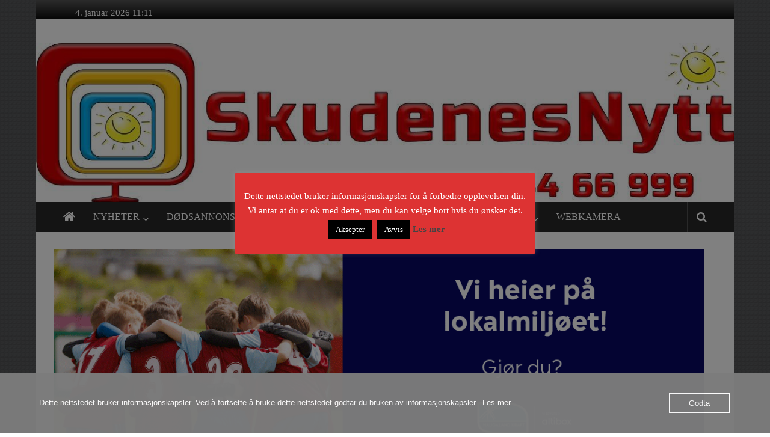

--- FILE ---
content_type: text/html; charset=UTF-8
request_url: https://skudenesnytt.no/en-magisk-liten-juleutstilling-midt-i-havn/
body_size: 14917
content:
<!DOCTYPE html>
<html lang="nb-NO" prefix="og: http://ogp.me/ns# article: http://ogp.me/ns/article#" id="html" prefix="og: https://ogp.me/ns#">
<head>
	<meta charset="UTF-8">
	<meta name="viewport" content="width=device-width, initial-scale=1">
	<link rel="profile" href="https://gmpg.org/xfn/11">

	
<!-- Search Engine Optimization by Rank Math - https://rankmath.com/ -->
<link media="all" href="https://skudenesnytt.no/wp-content/cache/autoptimize/css/autoptimize_3844b10d3a09801a4a6c9804735b59b5.css" rel="stylesheet"><link media="screen" href="https://skudenesnytt.no/wp-content/cache/autoptimize/css/autoptimize_18575cab927c6f75cb943ba4b3637dfd.css" rel="stylesheet"><title>En magisk, liten juleutstilling midt i Havn - SkudenesNytt.no</title>
<link data-rocket-prefetch href="https://www.googletagmanager.com" rel="dns-prefetch">
<link data-rocket-prefetch href="https://pagead2.googlesyndication.com" rel="dns-prefetch"><link rel="preload" data-rocket-preload as="image" href="https://skudenesnytt.no/wp-content/uploads/2024/08/HK-Fiber0824-0625.gif" fetchpriority="high">
<meta name="description" content="Det er kjekt å gå rundt å kikke i vinduene på de mange fine juleutstillingene i Havn. Enda kjekkere er det selvfølgelig å gå inn i butikkene for å se, kjøpe"/>
<meta name="robots" content="follow, index, max-snippet:-1, max-video-preview:-1, max-image-preview:large"/>
<link rel="canonical" href="https://skudenesnytt.no/en-magisk-liten-juleutstilling-midt-i-havn/" />
<meta property="og:locale" content="nb_NO" />
<meta property="og:type" content="article" />
<meta property="og:title" content="En magisk, liten juleutstilling midt i Havn - SkudenesNytt.no" />
<meta property="og:description" content="Det er kjekt å gå rundt å kikke i vinduene på de mange fine juleutstillingene i Havn. Enda kjekkere er det selvfølgelig å gå inn i butikkene for å se, kjøpe" />
<meta property="og:url" content="https://skudenesnytt.no/en-magisk-liten-juleutstilling-midt-i-havn/" />
<meta property="og:site_name" content="SkudenesNytt.no" />
<meta property="article:publisher" content="http://www.facebook.com/skudenesnytt/" />
<meta property="article:tag" content="Jul" />
<meta property="article:tag" content="Skude Miniatyr" />
<meta property="article:tag" content="Skudeneshavn" />
<meta property="article:section" content="Nyheter" />
<meta property="og:image" content="https://skudenesnytt.no/wp-content/uploads/2022/12/mini1_131222.jpg" />
<meta property="og:image:secure_url" content="https://skudenesnytt.no/wp-content/uploads/2022/12/mini1_131222.jpg" />
<meta property="og:image:width" content="1233" />
<meta property="og:image:height" content="969" />
<meta property="og:image:alt" content="En magisk, liten juleutstilling midt i Havn" />
<meta property="og:image:type" content="image/jpeg" />
<meta property="article:published_time" content="2022-12-13T10:29:23+01:00" />
<meta name="twitter:card" content="summary_large_image" />
<meta name="twitter:title" content="En magisk, liten juleutstilling midt i Havn - SkudenesNytt.no" />
<meta name="twitter:description" content="Det er kjekt å gå rundt å kikke i vinduene på de mange fine juleutstillingene i Havn. Enda kjekkere er det selvfølgelig å gå inn i butikkene for å se, kjøpe" />
<meta name="twitter:site" content="@skudenesnytt" />
<meta name="twitter:creator" content="@skudenesnytt" />
<meta name="twitter:image" content="https://skudenesnytt.no/wp-content/uploads/2022/12/mini1_131222.jpg" />
<meta name="twitter:label1" content="Written by" />
<meta name="twitter:data1" content="Atle Sommerfeldt" />
<meta name="twitter:label2" content="Time to read" />
<meta name="twitter:data2" content="1 minute" />
<script type="application/ld+json" class="rank-math-schema">{"@context":"https://schema.org","@graph":[{"@type":["NewsMediaOrganization","Organization"],"@id":"https://skudenesnytt.no/#organization","name":"SkudenesNytt AS","url":"https://skudenesnytt.no","sameAs":["http://www.facebook.com/skudenesnytt/","https://twitter.com/skudenesnytt","http://instagram.com/skudenesnytt"],"logo":{"@type":"ImageObject","@id":"https://skudenesnytt.no/#logo","url":"https://skudenesnytt.no/wp-content/uploads/2017/12/cropped-cover_photo.png","contentUrl":"https://skudenesnytt.no/wp-content/uploads/2017/12/cropped-cover_photo.png","caption":"SkudenesNytt.no","inLanguage":"nb-NO","width":"840","height":"696"}},{"@type":"WebSite","@id":"https://skudenesnytt.no/#website","url":"https://skudenesnytt.no","name":"SkudenesNytt.no","alternateName":"SkudeNytt","publisher":{"@id":"https://skudenesnytt.no/#organization"},"inLanguage":"nb-NO"},{"@type":"ImageObject","@id":"https://skudenesnytt.no/wp-content/uploads/2022/12/mini1_131222.jpg","url":"https://skudenesnytt.no/wp-content/uploads/2022/12/mini1_131222.jpg","width":"1233","height":"969","inLanguage":"nb-NO"},{"@type":"WebPage","@id":"https://skudenesnytt.no/en-magisk-liten-juleutstilling-midt-i-havn/#webpage","url":"https://skudenesnytt.no/en-magisk-liten-juleutstilling-midt-i-havn/","name":"En magisk, liten juleutstilling midt i Havn - SkudenesNytt.no","datePublished":"2022-12-13T10:29:23+01:00","dateModified":"2022-12-13T10:29:23+01:00","isPartOf":{"@id":"https://skudenesnytt.no/#website"},"primaryImageOfPage":{"@id":"https://skudenesnytt.no/wp-content/uploads/2022/12/mini1_131222.jpg"},"inLanguage":"nb-NO"},{"@type":"Person","@id":"https://skudenesnytt.no/en-magisk-liten-juleutstilling-midt-i-havn/#author","name":"Atle Sommerfeldt","image":{"@type":"ImageObject","@id":"https://secure.gravatar.com/avatar/f562c73414159d7b967691904d27fb55bbc57f7ca8805cf8eeade63ef1263b80?s=96&amp;d=mm&amp;r=g","url":"https://secure.gravatar.com/avatar/f562c73414159d7b967691904d27fb55bbc57f7ca8805cf8eeade63ef1263b80?s=96&amp;d=mm&amp;r=g","caption":"Atle Sommerfeldt","inLanguage":"nb-NO"},"worksFor":{"@id":"https://skudenesnytt.no/#organization"}},{"@type":"NewsArticle","headline":"En magisk, liten juleutstilling midt i Havn - SkudenesNytt.no","datePublished":"2022-12-13T10:29:23+01:00","dateModified":"2022-12-13T10:29:23+01:00","author":{"@id":"https://skudenesnytt.no/en-magisk-liten-juleutstilling-midt-i-havn/#author","name":"Atle Sommerfeldt"},"publisher":{"@id":"https://skudenesnytt.no/#organization"},"description":"Det er kjekt \u00e5 g\u00e5 rundt \u00e5 kikke i vinduene p\u00e5 de mange fine juleutstillingene i Havn. Enda kjekkere er det selvf\u00f8lgelig \u00e5 g\u00e5 inn i butikkene for \u00e5 se, kj\u00f8pe","name":"En magisk, liten juleutstilling midt i Havn - SkudenesNytt.no","@id":"https://skudenesnytt.no/en-magisk-liten-juleutstilling-midt-i-havn/#richSnippet","isPartOf":{"@id":"https://skudenesnytt.no/en-magisk-liten-juleutstilling-midt-i-havn/#webpage"},"image":{"@id":"https://skudenesnytt.no/wp-content/uploads/2022/12/mini1_131222.jpg"},"inLanguage":"nb-NO","mainEntityOfPage":{"@id":"https://skudenesnytt.no/en-magisk-liten-juleutstilling-midt-i-havn/#webpage"}}]}</script>
<!-- /Rank Math WordPress SEO plugin -->

<link rel="alternate" type="application/rss+xml" title="SkudenesNytt.no &raquo; strøm" href="https://skudenesnytt.no/feed/" />
<link rel="alternate" type="application/rss+xml" title="SkudenesNytt.no &raquo; kommentarstrøm" href="https://skudenesnytt.no/comments/feed/" />
<link rel="alternate" title="oEmbed (JSON)" type="application/json+oembed" href="https://skudenesnytt.no/wp-json/oembed/1.0/embed?url=https%3A%2F%2Fskudenesnytt.no%2Fen-magisk-liten-juleutstilling-midt-i-havn%2F" />
<link rel="alternate" title="oEmbed (XML)" type="text/xml+oembed" href="https://skudenesnytt.no/wp-json/oembed/1.0/embed?url=https%3A%2F%2Fskudenesnytt.no%2Fen-magisk-liten-juleutstilling-midt-i-havn%2F&#038;format=xml" />





<link rel='stylesheet' id='adsanity-cas-css' href='https://skudenesnytt.no/cas-custom-sizes/?ver=1.6' type='text/css' media='all' />









<script type="text/javascript" src="https://skudenesnytt.no/wp-includes/js/jquery/jquery.min.js?ver=3.7.1" id="jquery-core-js"></script>

<script type="text/javascript" id="cookie-law-info-js-extra">
/* <![CDATA[ */
var Cli_Data = {"nn_cookie_ids":[],"cookielist":[],"non_necessary_cookies":[],"ccpaEnabled":"","ccpaRegionBased":"","ccpaBarEnabled":"","strictlyEnabled":["necessary","obligatoire"],"ccpaType":"gdpr","js_blocking":"1","custom_integration":"","triggerDomRefresh":"","secure_cookies":""};
var cli_cookiebar_settings = {"animate_speed_hide":"500","animate_speed_show":"500","background":"#dd3333","border":"#444","border_on":"","button_1_button_colour":"#000","button_1_button_hover":"#000000","button_1_link_colour":"#fff","button_1_as_button":"1","button_1_new_win":"","button_2_button_colour":"#333","button_2_button_hover":"#292929","button_2_link_colour":"#444","button_2_as_button":"","button_2_hidebar":"1","button_3_button_colour":"#000","button_3_button_hover":"#000000","button_3_link_colour":"#fff","button_3_as_button":"1","button_3_new_win":"","button_4_button_colour":"#000","button_4_button_hover":"#000000","button_4_link_colour":"#fff","button_4_as_button":"1","button_7_button_colour":"#61a229","button_7_button_hover":"#4e8221","button_7_link_colour":"#fff","button_7_as_button":"1","button_7_new_win":"","font_family":"inherit","header_fix":"","notify_animate_hide":"1","notify_animate_show":"","notify_div_id":"#cookie-law-info-bar","notify_position_horizontal":"right","notify_position_vertical":"bottom","scroll_close":"","scroll_close_reload":"","accept_close_reload":"","reject_close_reload":"","showagain_tab":"","showagain_background":"#fff","showagain_border":"#000","showagain_div_id":"#cookie-law-info-again","showagain_x_position":"100px","text":"#ffffff","show_once_yn":"1","show_once":"10000","logging_on":"","as_popup":"","popup_overlay":"1","bar_heading_text":"","cookie_bar_as":"popup","popup_showagain_position":"bottom-right","widget_position":"left"};
var log_object = {"ajax_url":"https://skudenesnytt.no/wp-admin/admin-ajax.php"};
//# sourceURL=cookie-law-info-js-extra
/* ]]> */
</script>

<script type="text/javascript" id="analytify-events-tracking-js-extra">
/* <![CDATA[ */
var analytify_events_tracking = {"ajaxurl":"https://skudenesnytt.no/wp-admin/admin-ajax.php","tracking_mode":"gtag","ga_mode":"ga4","tracking_code":"G-EGBDBFLGFF","is_track_user":"1","root_domain":"skudenesnytt.no","affiliate_link":"","download_extension":"zip|mp3*|mpe*g|pdf|docx*|pptx*|xlsx*|rar*","anchor_tracking":""};
//# sourceURL=analytify-events-tracking-js-extra
/* ]]> */
</script>

<script type="text/javascript" id="ai-js-js-extra">
/* <![CDATA[ */
var MyAjax = {"ajaxurl":"https://skudenesnytt.no/wp-admin/admin-ajax.php","security":"5407c763db"};
//# sourceURL=ai-js-js-extra
/* ]]> */
</script>

<link rel="https://api.w.org/" href="https://skudenesnytt.no/wp-json/" /><link rel="alternate" title="JSON" type="application/json" href="https://skudenesnytt.no/wp-json/wp/v2/posts/31032" /><link rel="EditURI" type="application/rsd+xml" title="RSD" href="https://skudenesnytt.no/xmlrpc.php?rsd" />
<meta property="og:title" name="og:title" content="En magisk, liten juleutstilling midt i Havn" />
<meta property="og:type" name="og:type" content="article" />
<meta property="og:image" name="og:image" content="https://skudenesnytt.no/wp-content/uploads/2022/12/mini1_131222-1024x805.jpg" />
<meta property="og:image" name="og:image" content="https://skudenesnytt.no/wp-content/uploads/2022/12/mini2_131222.jpg" />
<meta property="og:url" name="og:url" content="https://skudenesnytt.no/en-magisk-liten-juleutstilling-midt-i-havn/" />
<meta property="og:description" name="og:description" content="Det er kjekt å gå rundt å kikke i vinduene på de mange fine juleutstillingene i Havn. Enda kjekkere er det selvfølgelig å gå" />
<meta property="og:locale" name="og:locale" content="nb_NO" />
<meta property="og:site_name" name="og:site_name" content="SkudenesNytt.no" />
<meta property="twitter:card" name="twitter:card" content="summary_large_image" />
<meta property="article:tag" name="article:tag" content="Jul" />
<meta property="article:tag" name="article:tag" content="Skude Miniatyr" />
<meta property="article:tag" name="article:tag" content="Skudeneshavn" />
<meta property="article:section" name="article:section" content="Nyheter" />
<meta property="article:published_time" name="article:published_time" content="2022-12-13T10:29:23+01:00" />
<meta property="article:modified_time" name="article:modified_time" content="2022-12-13T10:29:23+01:00" />
<meta property="article:author" name="article:author" content="https://skudenesnytt.no/author/atlesommerfeldt/" />

<!-- Denne koden er lagt til av Analytify (7.1.3) https://analytify.io/ !-->
			<script async src="https://www.googletagmanager.com/gtag/js?id=G-EGBDBFLGFF"></script>
			<script>
			window.dataLayer = window.dataLayer || [];
			function gtag(){dataLayer.push(arguments);}
			gtag('js', new Date());

			const configuration = {"anonymize_ip":"false","forceSSL":"false","allow_display_features":"false","debug_mode":true};
			const gaID = 'G-EGBDBFLGFF';

			
			gtag('config', gaID, configuration);

			
			</script>

			<!-- Denne koden er lagt til av Analytify (7.1.3) !-->
	<script type="text/javascript" id="google_gtagjs" src="https://www.googletagmanager.com/gtag/js?id=G-9PVXG3L45Z" async="async"></script>
<script type="text/javascript" id="google_gtagjs-inline">
/* <![CDATA[ */
window.dataLayer = window.dataLayer || [];function gtag(){dataLayer.push(arguments);}gtag('js', new Date());gtag('config', 'G-9PVXG3L45Z', {} );
/* ]]> */
</script>
<link rel="icon" href="https://skudenesnytt.no/wp-content/uploads/2017/12/cropped-profile_picture_symbol-32x32.png" sizes="32x32" />
<link rel="icon" href="https://skudenesnytt.no/wp-content/uploads/2017/12/cropped-profile_picture_symbol-192x192.png" sizes="192x192" />
<link rel="apple-touch-icon" href="https://skudenesnytt.no/wp-content/uploads/2017/12/cropped-profile_picture_symbol-180x180.png" />
<meta name="msapplication-TileImage" content="https://skudenesnytt.no/wp-content/uploads/2017/12/cropped-profile_picture_symbol-270x270.png" />
<!-- SkudenesNytt.no Internal Styles -->		
										  		
		
<meta name="generator" content="WP Rocket 3.20.2" data-wpr-features="wpr_preconnect_external_domains wpr_oci wpr_preload_links wpr_desktop" /></head>

<body data-rsssl=1 class="wp-singular post-template-default single single-post postid-31032 single-format-standard custom-background wp-custom-logo wp-embed-responsive wp-theme-colornews-pro wp-child-theme-colornews-pro-child metaslider-plugin no-sidebar-full-width boxed-layout  group-blog">


	<div  id="page" class="hfeed site">
		<a class="skip-link screen-reader-text" href="#main">Hopp til innholdet</a>

	<header  id="masthead" class="site-header" role="banner">
		<div  class="top-header-wrapper clearfix">
			<div  class="tg-container">
				<div class="tg-inner-wrap">
																	<div class="top-menu-wrap">
									<div class="date-in-header">
			4. januar 2026 11:11		</div>
								</div>
															</div><!-- .tg-inner-wrap end -->
			</div><!-- .tg-container end -->
					</div><!-- .top-header-wrapper end  -->

				<div  class="middle-header-wrapper  clearfix">
			<div class="tg-container">
				<div class="tg-inner-wrap">
										<div id="header-text" class="screen-reader-text">
													<h3 id="site-title">
								<a href="https://skudenesnytt.no/" title="SkudenesNytt.no" rel="home">SkudenesNytt.no</a>
							</h3>
																			<p id="site-description">Lokale nyheter fra Skudeneshavn</p>
												<!-- #site-description -->
					</div><!-- #header-text -->

					<div class="header-advertise">
											</div><!-- .header-advertise end -->
				</div><!-- .tg-inner-wrap end -->
			</div><!-- .tg-container end -->
		</div><!-- .middle-header-wrapper end -->

		<div  id="wp-custom-header" class="wp-custom-header"><div class="header-image-wrap"><img src="https://skudenesnytt.no/wp-content/uploads/2024/05/cropped-skudenesnytt-logo-23-1-summer24.jpg" class="header-image" width="1208" height="275" alt="SkudenesNytt.no"></div></div>
		<div  class="bottom-header-wrapper clearfix">
			<div class="bottom-arrow-wrap">
				<div class="tg-container">
					<div class="tg-inner-wrap">
													<div class="home-icon">
								<a title="SkudenesNytt.no" href="https://skudenesnytt.no/"><i class="fa fa-home"></i></a>
							</div><!-- .home-icon end -->
												<nav id="site-navigation" class="main-navigation clearfix" role="navigation">
							<div class="menu-toggle hide">Meny</div>
							<ul id="nav" class="menu"><li id="menu-item-27698" class="menu-item menu-item-type-post_type menu-item-object-page menu-item-has-children menu-item-27698"><a href="https://skudenesnytt.no/om/">NYHETER</a>
<ul class="sub-menu">
	<li id="menu-item-6911" class="menu-item menu-item-type-taxonomy menu-item-object-category current-post-ancestor current-menu-parent current-post-parent menu-item-6911"><a href="https://skudenesnytt.no/category/nyheter/">Nyheter</a></li>
	<li id="menu-item-6912" class="menu-item menu-item-type-taxonomy menu-item-object-category menu-item-6912"><a href="https://skudenesnytt.no/category/naeringsliv/">Næringsliv</a></li>
	<li id="menu-item-6913" class="menu-item menu-item-type-taxonomy menu-item-object-category menu-item-6913"><a href="https://skudenesnytt.no/category/sport/">Sport</a></li>
	<li id="menu-item-37654" class="menu-item menu-item-type-taxonomy menu-item-object-category menu-item-37654"><a href="https://skudenesnytt.no/category/serie/">Serie</a></li>
	<li id="menu-item-36948" class="menu-item menu-item-type-taxonomy menu-item-object-category menu-item-36948"><a href="https://skudenesnytt.no/category/blalys/">Blålys</a></li>
	<li id="menu-item-6914" class="menu-item menu-item-type-taxonomy menu-item-object-category menu-item-6914"><a href="https://skudenesnytt.no/category/leserinnlegg/">Leserinnlegg</a></li>
	<li id="menu-item-27697" class="menu-item menu-item-type-taxonomy menu-item-object-category menu-item-27697"><a href="https://skudenesnytt.no/category/turtips-i-naeromraadet/">Turtips i nærområdet</a></li>
	<li id="menu-item-27946" class="menu-item menu-item-type-taxonomy menu-item-object-category menu-item-27946"><a href="https://skudenesnytt.no/category/ukens-andakt/">Ukens andakt</a></li>
</ul>
</li>
<li id="menu-item-20578" class="menu-item menu-item-type-post_type menu-item-object-page menu-item-has-children menu-item-20578"><a href="https://skudenesnytt.no/dodsannonser/">DØDSANNONSER</a>
<ul class="sub-menu">
	<li id="menu-item-28749" class="menu-item menu-item-type-post_type menu-item-object-page menu-item-28749"><a href="https://skudenesnytt.no/karmoy-begravelsebyra/">Karmøy Begravelsesbyrå</a></li>
	<li id="menu-item-28750" class="menu-item menu-item-type-post_type menu-item-object-page menu-item-28750"><a href="https://skudenesnytt.no/karmoy-gravferd/">Karmøy Gravferd</a></li>
	<li id="menu-item-34835" class="menu-item menu-item-type-post_type menu-item-object-page menu-item-34835"><a href="https://skudenesnytt.no/imi-begravelsesbyra-haugesund/">Imi Begravelsesbyrå Haugesund</a></li>
</ul>
</li>
<li id="menu-item-35058" class="menu-item menu-item-type-post_type menu-item-object-page menu-item-35058"><a href="https://skudenesnytt.no/hus-i-skudeneshavn/">HUS I SKUDENESHAVN</a></li>
<li id="menu-item-29595" class="menu-item menu-item-type-post_type menu-item-object-page menu-item-29595"><a href="https://skudenesnytt.no/vaeret-i-skudeneshavn/">VÆRET</a></li>
<li id="menu-item-6903" class="menu-item menu-item-type-post_type menu-item-object-page menu-item-6903"><a href="https://skudenesnytt.no/arkiv/">ARKIVET</a></li>
<li id="menu-item-6904" class="menu-item menu-item-type-post_type menu-item-object-page menu-item-has-children menu-item-6904"><a href="https://skudenesnytt.no/om/">OM</a>
<ul class="sub-menu">
	<li id="menu-item-6906" class="menu-item menu-item-type-post_type menu-item-object-page menu-item-6906"><a href="https://skudenesnytt.no/kontakt/annonsering/">Annonsere her ?</a></li>
	<li id="menu-item-6905" class="menu-item menu-item-type-post_type menu-item-object-page menu-item-6905"><a href="https://skudenesnytt.no/kontakt/">Kontakt</a></li>
	<li id="menu-item-27373" class="menu-item menu-item-type-custom menu-item-object-custom menu-item-27373"><a href="#pll_switcher">Språk</a></li>
</ul>
</li>
<li id="menu-item-37674" class="menu-item menu-item-type-post_type menu-item-object-page menu-item-37674"><a href="https://skudenesnytt.no/webkamera-i-skudeneshavn/">WEBKAMERA</a></li>
</ul>						</nav><!-- .nav end -->
													<div class="share-search-wrap">
								<div class="home-search">
																			<div class="search-icon">
											<i class="fa fa-search"></i>
										</div>
										<div class="search-box">
											<div class="close">&times;</div>
											<form role="search" action="https://skudenesnytt.no/" class="searchform" method="get">
	<input type="text" placeholder="Skriv inn et ord for søk " class="search-field" value="" name="s">
	<button class="searchsubmit" name="submit" type="submit"><i class="fa fa-search"></i></button>
</form>
										</div>
																										</div> <!-- home-search-end -->
							</div>
											</div><!-- #tg-inner-wrap -->
				</div><!-- #tg-container -->
			</div><!-- #bottom-arrow-wrap -->
		</div><!-- #bottom-header-wrapper -->

		
			</header><!-- #masthead -->
		

<div  id="main" class="clearfix">
	<div class="tg-container">
		<div class="tg-inner-wrap clearfix">
			<div id="main-content-section clearfix">
				<div id="primary">

					<div class='code-block code-block-2' style='margin: 8px 0; clear: both;'>
<div class="adsanity-shortcode"><div class="ad-alignnone"><div class="ad-row">
<div id="ad-34847" class="ad-1200x400 adsanity-1200x400 alignnone adsanity-alignnone"
><div class="adsanity-inner">

<a rel="nofollow" href="https://skudenesnytt.no/ads/haugaland-kraft-fiber-090224-080824/"  target="_blank"><img width="1200" height="400" src="https://skudenesnytt.no/wp-content/uploads/2024/02/Haugaland-Kraft_des2025-1.gif" class="no-lazy-load wp-post-image" alt="" decoding="async" /></a>
</div></div>

</div></div></div><br>
</div>

						
<article id="post-31032" class="post-31032 post type-post status-publish format-standard has-post-thumbnail hentry category-nyheter tag-jul tag-skude-miniatyr tag-skudeneshavn">
	
	
	
	<div class="figure-cat-wrap featured-image-enable">
					<div class="featured-image">
									<figure class="wp-caption fsmcfi-fig featured"><img width="1024" height="682" src="https://skudenesnytt.no/wp-content/uploads/2022/12/mini1_131222-1024x682.jpg" class="attachment-colornews-featured-image size-colornews-featured-image wp-post-image" alt="" decoding="async" /><figcaption style="text-align: right;padding-right: 15px;" >FOTO:  Atle Sommerfeldt</figcaption></figure>							</div>
		
		<div class="category-collection"><span class="cat-links"><a href="https://skudenesnytt.no/category/nyheter/" style="background:#dd3333" rel="category tag">Nyheter</a></span>&nbsp;</div>	</div>

	
	<span class="posted-on"><a href="https://skudenesnytt.no/en-magisk-liten-juleutstilling-midt-i-havn/" title="10:29" rel="bookmark"><time class="entry-date published" datetime="2022-12-13T10:29:23+01:00">13. desember 2022 10:29</time></a></span>
	<header class="entry-header">
		<h1 class="entry-title">
			En magisk, liten juleutstilling midt i Havn		</h1>
	</header>

	<div class="below-entry-meta">
			<span class="byline"><span class="author vcard"><i class="fa fa-user"></i><a class="url fn n" href="https://skudenesnytt.no/author/atlesommerfeldt/" title="Atle Sommerfeldt">
			Skrevet av: Atle Sommerfeldt						</a></span></span>

			<span class="post-views"><i class="fa fa-eye"></i><span class="total-views">15432 visninger</span></span>
			<span class="tag-links"><i class="fa fa-tags"></i><a href="https://skudenesnytt.no/tag/jul/" rel="tag">Jul</a>, <a href="https://skudenesnytt.no/tag/skude-miniatyr/" rel="tag">Skude Miniatyr</a>, <a href="https://skudenesnytt.no/tag/skudeneshavn/" rel="tag">Skudeneshavn</a></span></div>
	<div class="entry-content">
		<p><span id="more-31032"></span>Det er kjekt å gå rundt å kikke i vinduene på de mange fine juleutstillingene i Havn.<br />
Enda kjekkere er det selvfølgelig å gå inn i butikkene for å se, kjøpe og kjenne på julestemningen.<br />
Byen vår er full av overraskelse, som for eksempel inne på Skude Miniatyr der blir du tatt med inn i en magisk, liten verden.<br />
Bak de fine,gamle dørene åpner det seg en spennende julelandsby med Søragadåhus, masse snø, fin lyssetting og trolsk stemning.</p>
<p>&nbsp;</p>
<p><strong>Kommer i julestemning</strong><br />
&#8211; De fleste sier de får en ro i kroppen, og at de kommer i skikkelig julestemning når de er der inne og ser utstillingen.<br />
Her kan du også få en kopp kaffi når du går inn, og du kan sette deg på benken og la julefreden senke seg, forteller Hilde Gunn på Skude Miniatyr.</p>
<p>&nbsp;</p>
<figure id="attachment_31034" aria-describedby="caption-attachment-31034" style="width: 685px" class="wp-caption alignnone"><img decoding="async" class="size-full wp-image-31034" src="https://www.skudenesnytt.no/wp-content/uploads/2022/12/mini2_131222.jpg" alt="" width="685" height="912" srcset="https://skudenesnytt.no/wp-content/uploads/2022/12/mini2_131222.jpg 685w, https://skudenesnytt.no/wp-content/uploads/2022/12/mini2_131222-225x300.jpg 225w" sizes="(max-width: 685px) 100vw, 685px" /><figcaption id="caption-attachment-31034" class="wp-caption-text">FOTO: Atle Sommerfeldt</figcaption></figure>
<p>&nbsp;</p>
<p>For de som ikke har fått med seg denne fine opplevelsen &#8211; som passer for liten og stor &#8211; så forteller hun at miniatyr butikken og utstillingen holder åpent kommende lørdag 17 og søndag 18.<br />
I denne butikken får du kjøpt spennende gaver &laquo;made in Skudeneshavn.&raquo;<br />
&#8211; Julekulene er jo blitt veldig populære, og jeg er så takknemlig for at folk kjøper dem.<br />
I år har jeg laget litt ekstra, siden jeg har åpent hver lørdag.<br />
Kråkebolle lysene er også blitt veldig populære. De blir høstet på havets bunn, lokalt rundt her, sier Gunn Heidi videre.</p>
<p>&nbsp;</p>
<p><strong>Båtliv og sjøhus i sommer<br />
</strong>Når vinteren er over planlegger hun vår og sommerutstilling som får tema &raquo; båtliv og sjøhus&raquo;.<br />
Nye sommerkuler med lokale motiver vil det også bli i butikken.</p>
<p>&nbsp;</p>
<p>&nbsp;</p>
<div class='code-block code-block-3' style='margin: 8px 0; clear: both;'>

<div id="ad-33958" class="ad-4x1 adsanity-4x1 alignnone adsanity-alignnone"
><div class="adsanity-inner">

<a rel="nofollow" href="https://skudenesnytt.no/ads/nyhetstips-bunn/"  target="_blank"><img width="1305" height="100" src="https://skudenesnytt.no/wp-content/uploads/2023/09/nyhetstips-banner-bunn23-100.jpg" class="no-lazy-load wp-post-image" alt="" srcset="https://skudenesnytt.no/wp-content/uploads/2023/09/nyhetstips-banner-bunn23-100.jpg 1305w, https://skudenesnytt.no/wp-content/uploads/2023/09/nyhetstips-banner-bunn23-100-300x23.jpg 300w, https://skudenesnytt.no/wp-content/uploads/2023/09/nyhetstips-banner-bunn23-100-1024x78.jpg 1024w, https://skudenesnytt.no/wp-content/uploads/2023/09/nyhetstips-banner-bunn23-100-768x59.jpg 768w, https://skudenesnytt.no/wp-content/uploads/2023/09/nyhetstips-banner-bunn23-100-18x1.jpg 18w" sizes="(max-width: 1305px) 100vw, 1305px" /></a>
</div></div>


<br><br>

<b>Lokal annonse :</bb>
<div class="adsanity-shortcode"><div class="ad-alignnone"><div class="ad-row">
<div id="ad-38283" class="ad-1305x625 adsanity-1305x625 alignnone adsanity-alignnone"
><div class="adsanity-inner">

<a rel="nofollow" href="https://skudenesnytt.no/ads/skudenesrevyen-2026-111225-100126/"  target="_blank"><img width="1305" height="625" src="https://skudenesnytt.no/wp-content/uploads/2025/12/Skudenes-revy2026-Reklame2.jpg" class="no-lazy-load wp-post-image" alt="" srcset="https://skudenesnytt.no/wp-content/uploads/2025/12/Skudenes-revy2026-Reklame2.jpg 1305w, https://skudenesnytt.no/wp-content/uploads/2025/12/Skudenes-revy2026-Reklame2-300x144.jpg 300w, https://skudenesnytt.no/wp-content/uploads/2025/12/Skudenes-revy2026-Reklame2-1024x490.jpg 1024w, https://skudenesnytt.no/wp-content/uploads/2025/12/Skudenes-revy2026-Reklame2-768x368.jpg 768w" sizes="(max-width: 1305px) 100vw, 1305px" /></a>
</div></div>

</div></div></div></div>
<!-- CONTENT END 1 -->
			</div><!-- .entry-content -->

		</article><!-- #post-## -->

								<nav class="navigation post-navigation clearfix" role="navigation">
			<h3 class="screen-reader-text">Innleggnavigering</h3>
			<div class="nav-links">
				<div class="nav-previous"><a href="https://skudenesnytt.no/solgte-skip-med-420-millioner-kroner-i-gevinst/" rel="prev">Solgte skip med 420 millioner kroner i gevinst</a></div><div class="nav-next"><a href="https://skudenesnytt.no/brann-ved-sorhaland-barneskole-video/" rel="next">Brann ved Sørhåland barneskole  (VIDEO)</a></div>			</div><!-- .nav-links -->
		</nav><!-- .navigation -->
		
						
						

	<div class="related-post-wrapper">
		<h3 class="title-block-wrap clearfix">
      <span class="block-title">
         <span><i class="fa fa-thumbs-up"></i>Du vil kanskje lese...</span>
      </span>
		</h3>

		<div class="related-posts clearfix">
			<div class="tg-column-wrapper">
									<div class="single-related-posts tg-column-3">

													<div class="related-posts-thumbnail">
								<a href="https://skudenesnytt.no/blandakoret-feirer-50-ar-med-jubileumskonsert/" title="Blandakoret feirer 50 år med jubileumskonsert">
									<img width="414" height="311" src="https://skudenesnytt.no/wp-content/uploads/2022/10/blandakoret50_1_051022-414x311.jpg" class="attachment-colornews-featured-post-medium size-colornews-featured-post-medium wp-post-image" alt="" decoding="async" loading="lazy" srcset="https://skudenesnytt.no/wp-content/uploads/2022/10/blandakoret50_1_051022-414x311.jpg 414w, https://skudenesnytt.no/wp-content/uploads/2022/10/blandakoret50_1_051022-220x165.jpg 220w, https://skudenesnytt.no/wp-content/uploads/2022/10/blandakoret50_1_051022-115x86.jpg 115w" sizes="auto, (max-width: 414px) 100vw, 414px" />								</a>
							</div>
						
						<div class="article-content">

							<h3 class="entry-title">
								<a href="https://skudenesnytt.no/blandakoret-feirer-50-ar-med-jubileumskonsert/" rel="bookmark" title="Blandakoret feirer 50 år med jubileumskonsert">Blandakoret feirer 50 år med jubileumskonsert</a>
							</h3><!--/.post-title-->

							<div class="below-entry-meta">
								<span class="posted-on"><a href="https://skudenesnytt.no/blandakoret-feirer-50-ar-med-jubileumskonsert/" title="06:00" rel="bookmark"><i class="fa fa-calendar-o"></i> <time class="entry-date published" datetime="2022-10-07T06:00:05+02:00">7. oktober 2022 06:00</time></a></span>								<span class="byline"><span class="author vcard"><i class="fa fa-user"></i><a class="url fn n" href="https://skudenesnytt.no/author/atlesommerfeldt/" title="Atle Sommerfeldt">Atle Sommerfeldt</a></span></span>
								<span class="comments"><i class="fa fa-comment"></i><span>Kommentarer er skrudd av<span class="screen-reader-text"> for Blandakoret feirer 50 år med jubileumskonsert</span></span></span>
							</div>

						</div>

					</div><!--/.related-->
									<div class="single-related-posts tg-column-3">

													<div class="related-posts-thumbnail">
								<a href="https://skudenesnytt.no/fullt-hus-pa-galleriapning/" title="Fullt hus på galleriåpning">
									<img width="414" height="311" src="https://skudenesnytt.no/wp-content/uploads/2022/11/img_2257-414x311.jpg" class="attachment-colornews-featured-post-medium size-colornews-featured-post-medium wp-post-image" alt="" decoding="async" loading="lazy" srcset="https://skudenesnytt.no/wp-content/uploads/2022/11/img_2257-414x311.jpg 414w, https://skudenesnytt.no/wp-content/uploads/2022/11/img_2257-220x165.jpg 220w, https://skudenesnytt.no/wp-content/uploads/2022/11/img_2257-115x86.jpg 115w" sizes="auto, (max-width: 414px) 100vw, 414px" />								</a>
							</div>
						
						<div class="article-content">

							<h3 class="entry-title">
								<a href="https://skudenesnytt.no/fullt-hus-pa-galleriapning/" rel="bookmark" title="Fullt hus på galleriåpning">Fullt hus på galleriåpning</a>
							</h3><!--/.post-title-->

							<div class="below-entry-meta">
								<span class="posted-on"><a href="https://skudenesnytt.no/fullt-hus-pa-galleriapning/" title="06:00" rel="bookmark"><i class="fa fa-calendar-o"></i> <time class="entry-date published" datetime="2022-12-02T06:00:22+01:00">2. desember 2022 06:00</time></a></span>								<span class="byline"><span class="author vcard"><i class="fa fa-user"></i><a class="url fn n" href="https://skudenesnytt.no/author/bjorn-inge/" title="Bjørn Inge Vårvik">Bjørn Inge Vårvik</a></span></span>
								<span class="comments"><i class="fa fa-comment"></i><span>Kommentarer er skrudd av<span class="screen-reader-text"> for Fullt hus på galleriåpning</span></span></span>
							</div>

						</div>

					</div><!--/.related-->
									<div class="single-related-posts tg-column-3">

													<div class="related-posts-thumbnail">
								<a href="https://skudenesnytt.no/ukens-andakt-et-stort-offer-240324/" title="Ukens andakt:  Palmesøndag &#8211; Et stort offer">
									<img width="414" height="311" src="https://skudenesnytt.no/wp-content/uploads/2022/04/277363713_680981966461836_4989733649905633525_n-414x311.jpg" class="attachment-colornews-featured-post-medium size-colornews-featured-post-medium wp-post-image" alt="" decoding="async" loading="lazy" srcset="https://skudenesnytt.no/wp-content/uploads/2022/04/277363713_680981966461836_4989733649905633525_n-414x311.jpg 414w, https://skudenesnytt.no/wp-content/uploads/2022/04/277363713_680981966461836_4989733649905633525_n-220x165.jpg 220w, https://skudenesnytt.no/wp-content/uploads/2022/04/277363713_680981966461836_4989733649905633525_n-115x86.jpg 115w" sizes="auto, (max-width: 414px) 100vw, 414px" />								</a>
							</div>
						
						<div class="article-content">

							<h3 class="entry-title">
								<a href="https://skudenesnytt.no/ukens-andakt-et-stort-offer-240324/" rel="bookmark" title="Ukens andakt:  Palmesøndag &#8211; Et stort offer">Ukens andakt:  Palmesøndag &#8211; Et stort offer</a>
							</h3><!--/.post-title-->

							<div class="below-entry-meta">
								<span class="posted-on"><a href="https://skudenesnytt.no/ukens-andakt-et-stort-offer-240324/" title="09:00" rel="bookmark"><i class="fa fa-calendar-o"></i> <time class="entry-date published" datetime="2024-03-24T09:00:23+01:00">24. mars 2024 09:00</time></a></span>								<span class="byline"><span class="author vcard"><i class="fa fa-user"></i><a class="url fn n" href="" title="Jesusnett.com / Ivar Vik">Jesusnett.com / Ivar Vik</a></span></span>
								<span class="comments"><i class="fa fa-comment"></i><span>Kommentarer er skrudd av<span class="screen-reader-text"> for Ukens andakt:  Palmesøndag &#8211; Et stort offer</span></span></span>
							</div>

						</div>

					</div><!--/.related-->
							</div>

		</div><!--/.post-related-->
	</div><!--/.related-post-wrapper-->


						
					
				</div><!-- #primary end -->
							</div><!-- #main-content-section end -->
		</div><!-- .tg-inner-wrap -->
	</div><!-- .tg-container -->
</div><!-- #main -->


<aside id="adsanity-rotating-ads-11" class="widget adsanity-rotating-ad-widget"><h3 class="widget-title title-block-wrap clearfix"><span class="block-title"><span>Lokale annonser</span></span></h3><div class="adsanity-rotating-ads ad-aligncenter" data-ids="23593,35274,38283,27357,38301" data-timer="40" data-align="aligncenter" data-max-width="0">
<div id="ad-23593" class="ad-1305x625 adsanity-1305x625 aligncenter adsanity-aligncenter"
><div class="adsanity-inner">

<a rel="nofollow" href="https://skudenesnytt.no/ads/stott-skudenesnytt/"  target="_blank"><img width="1305" height="625" src="https://skudenesnytt.no/wp-content/uploads/2023/07/skudenesnytt_ad_08_23_1.gif" class="no-lazy-load wp-post-image" alt="" decoding="async" /></a>
</div></div>

</div></aside><aside id="adsanity-single-5" class="widget adsanity-single"><h3 class="widget-title title-block-wrap clearfix"><span class="block-title"><span>Google annonse</span></span></h3>
<div id="ad-28216" class="ad-6x1 adsanity-6x1  adsanity-"
><div class="adsanity-inner">

<script async src="https://pagead2.googlesyndication.com/pagead/js/adsbygoogle.js?client=ca-pub-2241925126254067"
     crossorigin="anonymous"></script>
<!-- Adsens_Liggende_Responsiv -->
<ins class="adsbygoogle"
     style="display:block"
     data-ad-client="ca-pub-2241925126254067"
     data-ad-slot="1133059592"
     data-ad-format="auto"
     data-full-width-responsive="true"></ins>
<script>
     (adsbygoogle = window.adsbygoogle || []).push({});
</script>
</div></div>

</aside><aside id="text-28" class="widget widget_text">			<div class="textwidget"><p><strong>Vil du se flere eldre nyheter. Klikk <a href="https://www.skudenesnytt.no/607-2/">her </a>eller på &laquo;Arkiv&raquo; på menyen.</strong></p>
</div>
		</aside>
<footer  id="colophon">
		<div  id="bottom-footer">
		<div class="tg-container">
			<div class="tg-inner-wrap">
				<div class="copy-right">Copyright © 2026 <a href="https://skudenesnytt.no/" title="SkudenesNytt.no" ><span>SkudenesNytt.no</span></a>.<br>
<a href="https://www.skudenesnytt.no/wp-admin">Login</a></div>			</div>
		</div>
	</div>
</footer><!-- #colophon end -->
<a href="#masthead" id="scroll-up"><i class="fa fa-arrow-up"></i></a>
</div><!-- #page end -->

<script type="speculationrules">
{"prefetch":[{"source":"document","where":{"and":[{"href_matches":"/*"},{"not":{"href_matches":["/wp-*.php","/wp-admin/*","/wp-content/uploads/*","/wp-content/*","/wp-content/plugins/*","/wp-content/themes/colornews-pro-child/*","/wp-content/themes/colornews-pro/*","/*\\?(.+)"]}},{"not":{"selector_matches":"a[rel~=\"nofollow\"]"}},{"not":{"selector_matches":".no-prefetch, .no-prefetch a"}}]},"eagerness":"conservative"}]}
</script>
<!--googleoff: all--><div id="cookie-law-info-bar" data-nosnippet="true"><span>Dette nettstedet bruker informasjonskapsler for å forbedre opplevelsen din. Vi antar at du er ok med dette, men du kan velge bort hvis du ønsker det.<a role='button' data-cli_action="accept" id="cookie_action_close_header" class="medium cli-plugin-button cli-plugin-main-button cookie_action_close_header cli_action_button wt-cli-accept-btn">Aksepter</a> <a role='button' id="cookie_action_close_header_reject" class="medium cli-plugin-button cli-plugin-main-button cookie_action_close_header_reject cli_action_button wt-cli-reject-btn" data-cli_action="reject">Avvis</a> <a href="https://www.skudenesnytt.no/regler-for-informasjonskapsler-for-skudenesnytt-no/" id="CONSTANT_OPEN_URL" target="_blank" class="cli-plugin-main-link">Les mer</a></span></div><div id="cookie-law-info-again" data-nosnippet="true"><span id="cookie_hdr_showagain">Personvern og informasjonskapsler</span></div><div class="cli-modal" data-nosnippet="true" id="cliSettingsPopup" tabindex="-1" role="dialog" aria-labelledby="cliSettingsPopup" aria-hidden="true">
  <div class="cli-modal-dialog" role="document">
	<div class="cli-modal-content cli-bar-popup">
		  <button type="button" class="cli-modal-close" id="cliModalClose">
			<svg class="" viewBox="0 0 24 24"><path d="M19 6.41l-1.41-1.41-5.59 5.59-5.59-5.59-1.41 1.41 5.59 5.59-5.59 5.59 1.41 1.41 5.59-5.59 5.59 5.59 1.41-1.41-5.59-5.59z"></path><path d="M0 0h24v24h-24z" fill="none"></path></svg>
			<span class="wt-cli-sr-only">Lukk</span>
		  </button>
		  <div class="cli-modal-body">
			<div class="cli-container-fluid cli-tab-container">
	<div class="cli-row">
		<div class="cli-col-12 cli-align-items-stretch cli-px-0">
			<div class="cli-privacy-overview">
				<h4>Privacy Overview</h4>				<div class="cli-privacy-content">
					<div class="cli-privacy-content-text">This website uses cookies to improve your experience while you navigate through the website. Out of these, the cookies that are categorized as necessary are stored on your browser as they are essential for the working of basic functionalities of the website. We also use third-party cookies that help us analyze and understand how you use this website. These cookies will be stored in your browser only with your consent. You also have the option to opt-out of these cookies. But opting out of some of these cookies may affect your browsing experience.</div>
				</div>
				<a class="cli-privacy-readmore" aria-label="Vis mer" role="button" data-readmore-text="Vis mer" data-readless-text="Vis mindre"></a>			</div>
		</div>
		<div class="cli-col-12 cli-align-items-stretch cli-px-0 cli-tab-section-container">
												<div class="cli-tab-section">
						<div class="cli-tab-header">
							<a role="button" tabindex="0" class="cli-nav-link cli-settings-mobile" data-target="necessary" data-toggle="cli-toggle-tab">
								Necessary							</a>
															<div class="wt-cli-necessary-checkbox">
									<input type="checkbox" class="cli-user-preference-checkbox"  id="wt-cli-checkbox-necessary" data-id="checkbox-necessary" checked="checked"  />
									<label class="form-check-label" for="wt-cli-checkbox-necessary">Necessary</label>
								</div>
								<span class="cli-necessary-caption">Alltid slått på</span>
													</div>
						<div class="cli-tab-content">
							<div class="cli-tab-pane cli-fade" data-id="necessary">
								<div class="wt-cli-cookie-description">
									Necessary cookies are absolutely essential for the website to function properly. This category only includes cookies that ensures basic functionalities and security features of the website. These cookies do not store any personal information.								</div>
							</div>
						</div>
					</div>
																	<div class="cli-tab-section">
						<div class="cli-tab-header">
							<a role="button" tabindex="0" class="cli-nav-link cli-settings-mobile" data-target="non-necessary" data-toggle="cli-toggle-tab">
								Non-necessary							</a>
															<div class="cli-switch">
									<input type="checkbox" id="wt-cli-checkbox-non-necessary" class="cli-user-preference-checkbox"  data-id="checkbox-non-necessary" checked='checked' />
									<label for="wt-cli-checkbox-non-necessary" class="cli-slider" data-cli-enable="Slått på" data-cli-disable="Slått av"><span class="wt-cli-sr-only">Non-necessary</span></label>
								</div>
													</div>
						<div class="cli-tab-content">
							<div class="cli-tab-pane cli-fade" data-id="non-necessary">
								<div class="wt-cli-cookie-description">
									Any cookies that may not be particularly necessary for the website to function and is used specifically to collect user personal data via analytics, ads, other embedded contents are termed as non-necessary cookies. It is mandatory to procure user consent prior to running these cookies on your website.								</div>
							</div>
						</div>
					</div>
										</div>
	</div>
</div>
		  </div>
		  <div class="cli-modal-footer">
			<div class="wt-cli-element cli-container-fluid cli-tab-container">
				<div class="cli-row">
					<div class="cli-col-12 cli-align-items-stretch cli-px-0">
						<div class="cli-tab-footer wt-cli-privacy-overview-actions">
						
															<a id="wt-cli-privacy-save-btn" role="button" tabindex="0" data-cli-action="accept" class="wt-cli-privacy-btn cli_setting_save_button wt-cli-privacy-accept-btn cli-btn">LAGRE OG GODKJENN</a>
													</div>
						
					</div>
				</div>
			</div>
		</div>
	</div>
  </div>
</div>
<div  class="cli-modal-backdrop cli-fade cli-settings-overlay"></div>
<div  class="cli-modal-backdrop cli-fade cli-popupbar-overlay"></div>
<!--googleon: all-->
	<!-- Cookie banner START -->
		<div  id="oc_cb_wrapper" class="oc_cb_wrapper fill_grey"> 
			<div  class="oc_cb_content">
									<div  class="oc_cb_text">
						<p>
							Dette nettstedet bruker informasjonskapsler. Ved å fortsette å bruke dette nettstedet godtar du bruken av informasjonskapsler.&nbsp;															<a href="https://www.skudenesnytt.no/regler-for-informasjonskapsler-for-skudenesnytt-no/" target="_blank">Les mer</a>													</p>
					</div>
				
									<div  class="oc_cb_btn_wrap">
						<button class="oc_cb_btn" id="oc_cb_btn">Godta</button>
					</div>
							</div>
		</div>
	<!-- Cookie banner END -->
<script type="text/javascript" id="adsanity_raw-js-extra">
/* <![CDATA[ */
var adsanity_raw = {"rest_url":"https://skudenesnytt.no/wp-json/wp/v2/ads/","home_url":"https://skudenesnytt.no/"};
//# sourceURL=adsanity_raw-js-extra
/* ]]> */
</script>

<script type="text/javascript" id="pt-cv-content-views-script-js-extra">
/* <![CDATA[ */
var PT_CV_PUBLIC = {"_prefix":"pt-cv-","page_to_show":"5","_nonce":"4bb2bb4385","is_admin":"","is_mobile":"","ajaxurl":"https://skudenesnytt.no/wp-admin/admin-ajax.php","lang":"","loading_image_src":"[data-uri]","is_mobile_tablet":"","sf_no_post_found":"Fant ikke noen innlegg.","lf__separator":","};
var PT_CV_PAGINATION = {"first":"\u00ab","prev":"\u2039","next":"\u203a","last":"\u00bb","goto_first":"Go to first page","goto_prev":"Go to previous page","goto_next":"Go to next page","goto_last":"Go to last page","current_page":"Current page is","goto_page":"Go to page"};
//# sourceURL=pt-cv-content-views-script-js-extra
/* ]]> */
</script>


<script type="text/javascript" id="oc_cb_js_fr-js-extra">
/* <![CDATA[ */
var oc_constants = {"ajaxurl":"https://skudenesnytt.no/wp-admin/admin-ajax.php"};
//# sourceURL=oc_cb_js_fr-js-extra
/* ]]> */
</script>

<script type="text/javascript" id="voting-for-photo-js-before">
/* <![CDATA[ */
        /* <![CDATA[ */
        var photo_contest_options  = {
        "votingAjaxUrl":"https://skudenesnytt.no/wp-admin/admin-ajax.php"
        }; /* ]]]]><![CDATA[> */
        
//# sourceURL=voting-for-photo-js-before
/* ]]> */
</script>

<script type="text/javascript" id="analytify_track_miscellaneous-js-extra">
/* <![CDATA[ */
var miscellaneous_tracking_options = {"ga_mode":"ga4","tracking_mode":"gtag","track_404_page":{"should_track":"","is_404":false,"current_url":"https://skudenesnytt.no/en-magisk-liten-juleutstilling-midt-i-havn/"},"track_js_error":"","track_ajax_error":""};
//# sourceURL=analytify_track_miscellaneous-js-extra
/* ]]> */
</script>

<script type="text/javascript" id="rocket-browser-checker-js-after">
/* <![CDATA[ */
"use strict";var _createClass=function(){function defineProperties(target,props){for(var i=0;i<props.length;i++){var descriptor=props[i];descriptor.enumerable=descriptor.enumerable||!1,descriptor.configurable=!0,"value"in descriptor&&(descriptor.writable=!0),Object.defineProperty(target,descriptor.key,descriptor)}}return function(Constructor,protoProps,staticProps){return protoProps&&defineProperties(Constructor.prototype,protoProps),staticProps&&defineProperties(Constructor,staticProps),Constructor}}();function _classCallCheck(instance,Constructor){if(!(instance instanceof Constructor))throw new TypeError("Cannot call a class as a function")}var RocketBrowserCompatibilityChecker=function(){function RocketBrowserCompatibilityChecker(options){_classCallCheck(this,RocketBrowserCompatibilityChecker),this.passiveSupported=!1,this._checkPassiveOption(this),this.options=!!this.passiveSupported&&options}return _createClass(RocketBrowserCompatibilityChecker,[{key:"_checkPassiveOption",value:function(self){try{var options={get passive(){return!(self.passiveSupported=!0)}};window.addEventListener("test",null,options),window.removeEventListener("test",null,options)}catch(err){self.passiveSupported=!1}}},{key:"initRequestIdleCallback",value:function(){!1 in window&&(window.requestIdleCallback=function(cb){var start=Date.now();return setTimeout(function(){cb({didTimeout:!1,timeRemaining:function(){return Math.max(0,50-(Date.now()-start))}})},1)}),!1 in window&&(window.cancelIdleCallback=function(id){return clearTimeout(id)})}},{key:"isDataSaverModeOn",value:function(){return"connection"in navigator&&!0===navigator.connection.saveData}},{key:"supportsLinkPrefetch",value:function(){var elem=document.createElement("link");return elem.relList&&elem.relList.supports&&elem.relList.supports("prefetch")&&window.IntersectionObserver&&"isIntersecting"in IntersectionObserverEntry.prototype}},{key:"isSlowConnection",value:function(){return"connection"in navigator&&"effectiveType"in navigator.connection&&("2g"===navigator.connection.effectiveType||"slow-2g"===navigator.connection.effectiveType)}}]),RocketBrowserCompatibilityChecker}();
//# sourceURL=rocket-browser-checker-js-after
/* ]]> */
</script>
<script type="text/javascript" id="rocket-preload-links-js-extra">
/* <![CDATA[ */
var RocketPreloadLinksConfig = {"excludeUris":"/ads/skudefestivalen23-a3_1/|/ads/skudefestivalen23-a2_1/|/(?:.+/)?feed(?:/(?:.+/?)?)?$|/(?:.+/)?embed/|/(index.php/)?(.*)wp-json(/.*|$)|/refer/|/go/|/recommend/|/recommends/","usesTrailingSlash":"1","imageExt":"jpg|jpeg|gif|png|tiff|bmp|webp|avif|pdf|doc|docx|xls|xlsx|php","fileExt":"jpg|jpeg|gif|png|tiff|bmp|webp|avif|pdf|doc|docx|xls|xlsx|php|html|htm","siteUrl":"https://skudenesnytt.no","onHoverDelay":"100","rateThrottle":"3"};
//# sourceURL=rocket-preload-links-js-extra
/* ]]> */
</script>
<script type="text/javascript" id="rocket-preload-links-js-after">
/* <![CDATA[ */
(function() {
"use strict";var r="function"==typeof Symbol&&"symbol"==typeof Symbol.iterator?function(e){return typeof e}:function(e){return e&&"function"==typeof Symbol&&e.constructor===Symbol&&e!==Symbol.prototype?"symbol":typeof e},e=function(){function i(e,t){for(var n=0;n<t.length;n++){var i=t[n];i.enumerable=i.enumerable||!1,i.configurable=!0,"value"in i&&(i.writable=!0),Object.defineProperty(e,i.key,i)}}return function(e,t,n){return t&&i(e.prototype,t),n&&i(e,n),e}}();function i(e,t){if(!(e instanceof t))throw new TypeError("Cannot call a class as a function")}var t=function(){function n(e,t){i(this,n),this.browser=e,this.config=t,this.options=this.browser.options,this.prefetched=new Set,this.eventTime=null,this.threshold=1111,this.numOnHover=0}return e(n,[{key:"init",value:function(){!this.browser.supportsLinkPrefetch()||this.browser.isDataSaverModeOn()||this.browser.isSlowConnection()||(this.regex={excludeUris:RegExp(this.config.excludeUris,"i"),images:RegExp(".("+this.config.imageExt+")$","i"),fileExt:RegExp(".("+this.config.fileExt+")$","i")},this._initListeners(this))}},{key:"_initListeners",value:function(e){-1<this.config.onHoverDelay&&document.addEventListener("mouseover",e.listener.bind(e),e.listenerOptions),document.addEventListener("mousedown",e.listener.bind(e),e.listenerOptions),document.addEventListener("touchstart",e.listener.bind(e),e.listenerOptions)}},{key:"listener",value:function(e){var t=e.target.closest("a"),n=this._prepareUrl(t);if(null!==n)switch(e.type){case"mousedown":case"touchstart":this._addPrefetchLink(n);break;case"mouseover":this._earlyPrefetch(t,n,"mouseout")}}},{key:"_earlyPrefetch",value:function(t,e,n){var i=this,r=setTimeout(function(){if(r=null,0===i.numOnHover)setTimeout(function(){return i.numOnHover=0},1e3);else if(i.numOnHover>i.config.rateThrottle)return;i.numOnHover++,i._addPrefetchLink(e)},this.config.onHoverDelay);t.addEventListener(n,function e(){t.removeEventListener(n,e,{passive:!0}),null!==r&&(clearTimeout(r),r=null)},{passive:!0})}},{key:"_addPrefetchLink",value:function(i){return this.prefetched.add(i.href),new Promise(function(e,t){var n=document.createElement("link");n.rel="prefetch",n.href=i.href,n.onload=e,n.onerror=t,document.head.appendChild(n)}).catch(function(){})}},{key:"_prepareUrl",value:function(e){if(null===e||"object"!==(void 0===e?"undefined":r(e))||!1 in e||-1===["http:","https:"].indexOf(e.protocol))return null;var t=e.href.substring(0,this.config.siteUrl.length),n=this._getPathname(e.href,t),i={original:e.href,protocol:e.protocol,origin:t,pathname:n,href:t+n};return this._isLinkOk(i)?i:null}},{key:"_getPathname",value:function(e,t){var n=t?e.substring(this.config.siteUrl.length):e;return n.startsWith("/")||(n="/"+n),this._shouldAddTrailingSlash(n)?n+"/":n}},{key:"_shouldAddTrailingSlash",value:function(e){return this.config.usesTrailingSlash&&!e.endsWith("/")&&!this.regex.fileExt.test(e)}},{key:"_isLinkOk",value:function(e){return null!==e&&"object"===(void 0===e?"undefined":r(e))&&(!this.prefetched.has(e.href)&&e.origin===this.config.siteUrl&&-1===e.href.indexOf("?")&&-1===e.href.indexOf("#")&&!this.regex.excludeUris.test(e.href)&&!this.regex.images.test(e.href))}}],[{key:"run",value:function(){"undefined"!=typeof RocketPreloadLinksConfig&&new n(new RocketBrowserCompatibilityChecker({capture:!0,passive:!0}),RocketPreloadLinksConfig).init()}}]),n}();t.run();
}());

//# sourceURL=rocket-preload-links-js-after
/* ]]> */
</script>




<script type="text/javascript" id="analytify_forms_tracking-js-extra">
/* <![CDATA[ */
var FORMS_TRACKING_OBJECT = {"property_tracking_mode":"ga4","ANALYTIFY_TRACKING_MODE":"gtag","ANALYTIFY_FORMS_ADDON_CUSTOM_FORM_CLASS":"analytify_form_custom","custom_form":"","track_cf7":"","track_wpforms":"","track_gravityforms":"","track_formidable":"","track_ninjaforms":"","track_fluentforms":""};
//# sourceURL=analytify_forms_tracking-js-extra
/* ]]> */
</script>

<script type="text/javascript" id="wp-consent-api-js-extra">
/* <![CDATA[ */
var consent_api = {"consent_type":"","waitfor_consent_hook":"","cookie_expiration":"30","cookie_prefix":"wp_consent","services":[]};
//# sourceURL=wp-consent-api-js-extra
/* ]]> */
</script>

<script id="ocvars">var ocSiteMeta = {plugins: {"a3e4aa5d9179da09d8af9b6802f861a8": 1}}</script>
<script defer src="https://skudenesnytt.no/wp-content/cache/autoptimize/js/autoptimize_cb1693f96deddc9e71f1a237550264a4.js"></script></body>
</html>

<!-- This website is like a Rocket, isn't it? Performance optimized by WP Rocket. Learn more: https://wp-rocket.me -->

--- FILE ---
content_type: text/html; charset=utf-8
request_url: https://www.google.com/recaptcha/api2/aframe
body_size: 268
content:
<!DOCTYPE HTML><html><head><meta http-equiv="content-type" content="text/html; charset=UTF-8"></head><body><script nonce="HZWS_UPhXbH7JDe0KdJxNA">/** Anti-fraud and anti-abuse applications only. See google.com/recaptcha */ try{var clients={'sodar':'https://pagead2.googlesyndication.com/pagead/sodar?'};window.addEventListener("message",function(a){try{if(a.source===window.parent){var b=JSON.parse(a.data);var c=clients[b['id']];if(c){var d=document.createElement('img');d.src=c+b['params']+'&rc='+(localStorage.getItem("rc::a")?sessionStorage.getItem("rc::b"):"");window.document.body.appendChild(d);sessionStorage.setItem("rc::e",parseInt(sessionStorage.getItem("rc::e")||0)+1);localStorage.setItem("rc::h",'1767521484618');}}}catch(b){}});window.parent.postMessage("_grecaptcha_ready", "*");}catch(b){}</script></body></html>

--- FILE ---
content_type: text/css;charset=UTF-8
request_url: https://skudenesnytt.no/cas-custom-sizes/?ver=1.6
body_size: 200
content:
.ad-625x1305{height:auto;max-width:625px;max-height:1305px;position:relative;width:100%;}.ad-625x1305 .adsanity-inner{height:0;padding-bottom:208.8%;width:100%;}.ad-625x1305 .adsanity-inner iframe{height:100%;left:0;position:absolute;top:0;width:100%;}.ad-625x1305 .adsanity-inner img{height:auto;width:100%;}.ad-1305x625{height:auto;max-width:1305px;max-height:625px;position:relative;width:100%;}.ad-1305x625 .adsanity-inner{height:0;padding-bottom:47.89%;width:100%;}.ad-1305x625 .adsanity-inner iframe{height:100%;left:0;position:absolute;top:0;width:100%;}.ad-1305x625 .adsanity-inner img{height:auto;width:100%;}.ad-300x90{height:auto;max-width:300px;max-height:90px;position:relative;width:100%;}.ad-300x90 .adsanity-inner{height:0;padding-bottom:30%;width:100%;}.ad-300x90 .adsanity-inner iframe{height:100%;left:0;position:absolute;top:0;width:100%;}.ad-300x90 .adsanity-inner img{height:auto;width:100%;}.ad-1200x400{height:auto;max-width:1200px;max-height:400px;position:relative;width:100%;}.ad-1200x400 .adsanity-inner{height:0;padding-bottom:33.33%;width:100%;}.ad-1200x400 .adsanity-inner iframe{height:100%;left:0;position:absolute;top:0;width:100%;}.ad-1200x400 .adsanity-inner img{height:auto;width:100%;}.ad-1200x200{height:auto;max-width:1200px;max-height:200px;position:relative;width:100%;}.ad-1200x200 .adsanity-inner{height:0;padding-bottom:16.67%;width:100%;}.ad-1200x200 .adsanity-inner iframe{height:100%;left:0;position:absolute;top:0;width:100%;}.ad-1200x200 .adsanity-inner img{height:auto;width:100%;}.ad-1305x100{height:auto;max-width:1305px;max-height:100px;position:relative;width:100%;}.ad-1305x100 .adsanity-inner{height:0;padding-bottom:7.66%;width:100%;}.ad-1305x100 .adsanity-inner iframe{height:100%;left:0;position:absolute;top:0;width:100%;}.ad-1305x100 .adsanity-inner img{height:auto;width:100%;}